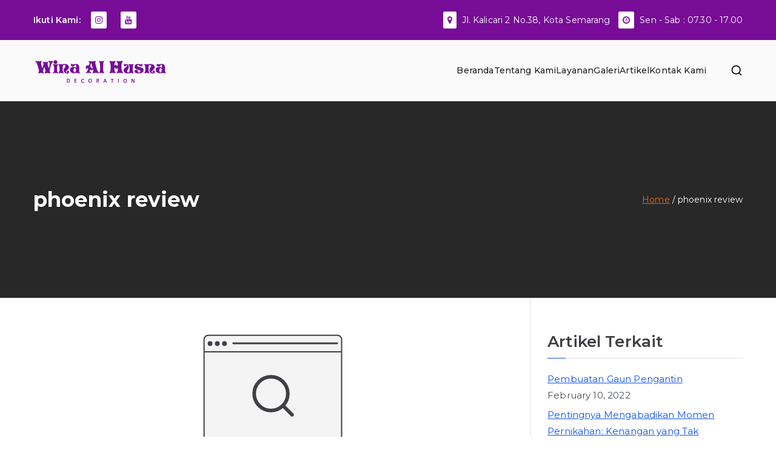

--- FILE ---
content_type: image/svg+xml
request_url: https://winaalhusna.id/wp-content/themes/zakra/assets/img/Website.svg
body_size: 298
content:
<svg width="232" height="186" viewBox="0 0 232 186" fill="none" xmlns="http://www.w3.org/2000/svg">
<rect x="1.63379" y="1" width="228.866" height="184" rx="7" fill="#F4F4F5" stroke="#3F3F46" stroke-width="2"/>
<circle cx="11.5773" cy="14.751" r="4" fill="#3F3F46"/>
<circle cx="23.5773" cy="14.751" r="4" fill="#3F3F46"/>
<circle cx="35.5773" cy="14.751" r="4" fill="#3F3F46"/>
<rect width="175.751" height="2.95238" rx="1.47619" transform="matrix(1 0 0 -1 48.7444 15.7461)" fill="#3F3F46"/>
<line x1="2.36975" y1="28.5527" x2="229.764" y2="28.5527" stroke="#3F3F46" stroke-width="2"/>
<path d="M113 126.076C128.464 126.076 141 113.511 141 98.011C141 82.5111 128.464 69.946 113 69.946C97.536 69.946 85 82.5111 85 98.011C85 113.511 97.536 126.076 113 126.076Z" stroke="#3F3F46" stroke-width="6" stroke-linecap="round" stroke-linejoin="round"/>
<path d="M148 133.092L132.775 117.832" stroke="#3F3F46" stroke-width="6" stroke-linecap="round" stroke-linejoin="round"/>
</svg>
